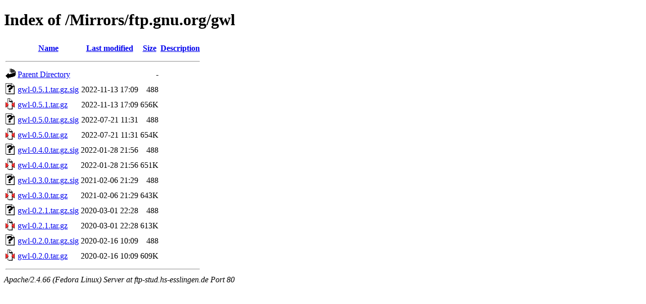

--- FILE ---
content_type: text/html;charset=UTF-8
request_url: http://ftp-stud.hs-esslingen.de/Mirrors/ftp.gnu.org/gwl/?C=N;O=D
body_size: 3470
content:
<!DOCTYPE HTML PUBLIC "-//W3C//DTD HTML 4.01//EN" "http://www.w3.org/TR/html4/strict.dtd">
<html>
 <head>
  <title>Index of /Mirrors/ftp.gnu.org/gwl</title>
 </head>
 <body>
<h1>Index of /Mirrors/ftp.gnu.org/gwl</h1>
  <table>
   <tr><th valign="top"><img src="/icons/blank.gif" alt="[ICO]"></th><th><a href="?C=N;O=A">Name</a></th><th><a href="?C=M;O=A">Last modified</a></th><th><a href="?C=S;O=A">Size</a></th><th><a href="?C=D;O=A">Description</a></th></tr>
   <tr><th colspan="5"><hr></th></tr>
<tr><td valign="top"><img src="/icons/back.gif" alt="[PARENTDIR]"></td><td><a href="/Mirrors/ftp.gnu.org/">Parent Directory</a></td><td>&nbsp;</td><td align="right">  - </td><td>&nbsp;</td></tr>
<tr><td valign="top"><img src="/icons/unknown.gif" alt="[   ]"></td><td><a href="gwl-0.5.1.tar.gz.sig">gwl-0.5.1.tar.gz.sig</a></td><td align="right">2022-11-13 17:09  </td><td align="right">488 </td><td>&nbsp;</td></tr>
<tr><td valign="top"><img src="/icons/compressed.gif" alt="[   ]"></td><td><a href="gwl-0.5.1.tar.gz">gwl-0.5.1.tar.gz</a></td><td align="right">2022-11-13 17:09  </td><td align="right">656K</td><td>&nbsp;</td></tr>
<tr><td valign="top"><img src="/icons/unknown.gif" alt="[   ]"></td><td><a href="gwl-0.5.0.tar.gz.sig">gwl-0.5.0.tar.gz.sig</a></td><td align="right">2022-07-21 11:31  </td><td align="right">488 </td><td>&nbsp;</td></tr>
<tr><td valign="top"><img src="/icons/compressed.gif" alt="[   ]"></td><td><a href="gwl-0.5.0.tar.gz">gwl-0.5.0.tar.gz</a></td><td align="right">2022-07-21 11:31  </td><td align="right">654K</td><td>&nbsp;</td></tr>
<tr><td valign="top"><img src="/icons/unknown.gif" alt="[   ]"></td><td><a href="gwl-0.4.0.tar.gz.sig">gwl-0.4.0.tar.gz.sig</a></td><td align="right">2022-01-28 21:56  </td><td align="right">488 </td><td>&nbsp;</td></tr>
<tr><td valign="top"><img src="/icons/compressed.gif" alt="[   ]"></td><td><a href="gwl-0.4.0.tar.gz">gwl-0.4.0.tar.gz</a></td><td align="right">2022-01-28 21:56  </td><td align="right">651K</td><td>&nbsp;</td></tr>
<tr><td valign="top"><img src="/icons/unknown.gif" alt="[   ]"></td><td><a href="gwl-0.3.0.tar.gz.sig">gwl-0.3.0.tar.gz.sig</a></td><td align="right">2021-02-06 21:29  </td><td align="right">488 </td><td>&nbsp;</td></tr>
<tr><td valign="top"><img src="/icons/compressed.gif" alt="[   ]"></td><td><a href="gwl-0.3.0.tar.gz">gwl-0.3.0.tar.gz</a></td><td align="right">2021-02-06 21:29  </td><td align="right">643K</td><td>&nbsp;</td></tr>
<tr><td valign="top"><img src="/icons/unknown.gif" alt="[   ]"></td><td><a href="gwl-0.2.1.tar.gz.sig">gwl-0.2.1.tar.gz.sig</a></td><td align="right">2020-03-01 22:28  </td><td align="right">488 </td><td>&nbsp;</td></tr>
<tr><td valign="top"><img src="/icons/compressed.gif" alt="[   ]"></td><td><a href="gwl-0.2.1.tar.gz">gwl-0.2.1.tar.gz</a></td><td align="right">2020-03-01 22:28  </td><td align="right">613K</td><td>&nbsp;</td></tr>
<tr><td valign="top"><img src="/icons/unknown.gif" alt="[   ]"></td><td><a href="gwl-0.2.0.tar.gz.sig">gwl-0.2.0.tar.gz.sig</a></td><td align="right">2020-02-16 10:09  </td><td align="right">488 </td><td>&nbsp;</td></tr>
<tr><td valign="top"><img src="/icons/compressed.gif" alt="[   ]"></td><td><a href="gwl-0.2.0.tar.gz">gwl-0.2.0.tar.gz</a></td><td align="right">2020-02-16 10:09  </td><td align="right">609K</td><td>&nbsp;</td></tr>
   <tr><th colspan="5"><hr></th></tr>
</table>
<address>Apache/2.4.66 (Fedora Linux) Server at ftp-stud.hs-esslingen.de Port 80</address>
</body></html>
